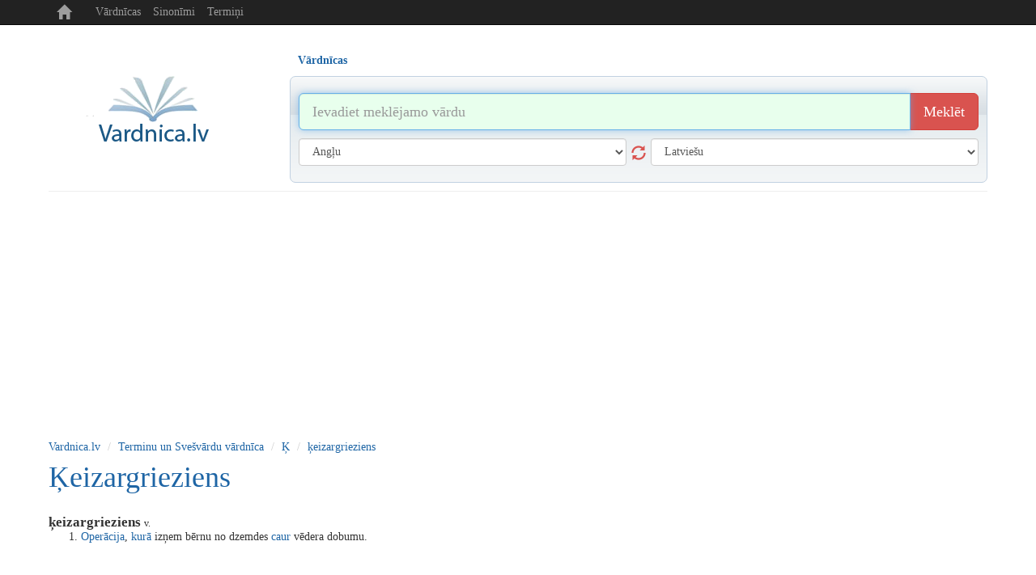

--- FILE ---
content_type: text/html; charset=UTF-8
request_url: https://www.vardnica.lv/svesvardu-vardnica/k_/keizargrieziens
body_size: 5538
content:
<!DOCTYPE html>
<head>
	<title>Кас ir Ķeizargrieziens? | Terminu un Svešvārdu vārdnīca  | Vardnica.lv</title>
	<meta http-equiv="content-type" content="text/html; charset=utf-8"/>
	<meta name="description" content="" />
	<meta name="keywords" content="Vardnica, vardnica.lv, skaidrojosa vardnica, svesvardu vardnica, terminu vardnica, sinonimu vardnica" />

    <meta http-equiv="X-UA-Compatible" content="IE=edge">
    <meta name="viewport" content="width=device-width, initial-scale=1.0, maximum-scale=1.0, user-scalable=no"/>
    <meta name="robots" content="all" />

    <script type="application/ld+json">
      {
        "@context": "https://schema.org",
        "@type": "WebSite",
        "name": "Vārdnīca",
        "url": "https://wwww.vardnica.lv"
      }
    </script>

    <link rel="icon" href="/i/favicon.ico" type="image/x-icon" />
    <link rel="shortcut icon" href="/i/favicon.ico" type="image/x-icon" />

    <link href="/c/bootstrap.min.css" rel="stylesheet" type="text/css" />
        <link href="/c/helper.css" rel="stylesheet" type="text/css" />
    <link href="/c/s.new.css" rel="stylesheet" type="text/css" />

    <!-- adjs code 2025-01-09 -->
    <script async src="https://pagead2.googlesyndication.com/pagead/js/adsbygoogle.js?client=ca-pub-7694050230378820" crossorigin="anonymous"></script>



    <script>
  (function(i,s,o,g,r,a,m){i['GoogleAnalyticsObject']=r;i[r]=i[r]||function(){
  (i[r].q=i[r].q||[]).push(arguments)},i[r].l=1*new Date();a=s.createElement(o),
  m=s.getElementsByTagName(o)[0];a.async=1;a.src=g;m.parentNode.insertBefore(a,m)
  })(window,document,'script','//www.google-analytics.com/analytics.js','ga');

  ga('create', 'UA-8883481-34', 'auto');
  ga('send', 'pageview');

</script>



</head> 
<body>


<div class="container p-r5 p-l5">

    <nav class="navbar navbar-inverse navbar-fixed-top">
        <div class="container">
            <div class="navbar-header">
                <button type="button" class="navbar-toggle collapsed m-b5" data-toggle="collapse" data-target="#navbar" aria-expanded="false" aria-controls="navbar">
                    <span class="sr-only">Toggle navigation</span>
                    <span class="icon-bar">..</span>
                    <span class="icon-bar">..</span>
                    <span class="icon-bar">..</span>
                </button>
                <a class="navbar-brand t-t-c" href="/">
                    <span class="glyphicon glyphicon-home" aria-hidden="true" title="www.vardnica.lv"></span>
                </a>
            </div>
            <div id="navbar" class="collapse navbar-collapse">
                <ul class="nav navbar-nav">
                    <li><a class="" href="/vardnicas" title="Vārdnīcas">Vārdnīcas</a></li>
                    <li><a class="" href="/sinonimu-vardnica" title="Sinonīmi">Sinonīmi</a></li>
                    <li><a class="" href="/svesvardu-vardnica" title="Termiņi">Termiņi</a></li>
                </ul>
            </div><!--/.nav-collapse -->
        </div>
    </nav>

    <div class="banner-top m-t30 t-a-c o-h display-sm-none p-t5">
            </div>

    <div class="row m-t20">

        <!-- Logo -->
        <div class="col-sm-3 t-a-c logo-md logo-lg display-sm-none">

            <a href="/" class="logo">
                <img src="/i/logo.png" title="Vardnica.lv" alt="Vardnica" />
            </a>

            <div class="d-b m-t10">
                <div class="t-a-c col-xs-12">

                    <div class="fb-like" data-href="https://www.facebook.com/vardnica.lv" data-layout="button_count" data-action="like" data-show-faces="false" data-share="false"></div>

                </div>
            </div>

        </div>
        <!-- /Logo -->

        


<div class="col-sm-9">

    <div role="tabpanel">

        <!-- Nav tabs -->
        <ul class="nav nav-tabs b-n list m-sm-t15 pos-r" role="tablist">
            		
		            <li class="" role="presentation">
                <a class=" last  f-b" href="#s12" aria-controls="12"  title="Vārdnīcas" id="m12" role="tab" data-toggle="tab" >Vārdnīcas</a>
            </li>
					
		        </ul>

        <!-- Tab panes -->
        <div class="tab-content">

            <!--
            <div class="col-sm-3 t-a-l logo-md logo-lg display-sm-block d-n">
                <a href="/"><img class="logo-sm" src="/i/logo.png" alt="Žodynas" /></a>
                <div class="fb-like pull-right m-t5" data-href="https://www.facebook.com/zodynas" data-layout="button_count" data-action="like" data-show-faces="false" data-share="false"></div>
                <div class="m-l20 pull-right m-t5"><g:plusone  size="medium"></g:plusone></div>
            </div>
            -->

            <!-- VOCABULARY -->
            <div class="tab-pane active p-10" id="s12" role="tabpanel" >

                <form class="m-t10  m-b10" id="search12" action="/paieska" method="post">

                    <div class="input-group input-group-lg">
                        <input type="text" name="search" value="" class="form-control" autofocus placeholder="Ievadiet meklējamo vārdu" title="Ievadiet meklējamo vārdu" />
                        <span class="input-group-btn">
                            <button name="btn_search" class="btn btn-danger" type="submit" title="Meklēšana">Meklēt</button>
                        </span>
                    </div><!-- /input-group -->


                    <div class="row">
                        <div class="col-sm-6 m-t10">
                            <select class="form-control" name="from" id="from">
                                <option value=""> [ Izvēlēties ] </option>
                                <option value="en" >Angļu</option><option value="be" >Baltkrievu</option><option value="bg" >Bulgāru</option><option value="cs" >Čehu</option><option value="da" >Dāņu</option><option value="el" >Grieķu</option><option value="es" >Spāņu</option><option value="et" >Igauņu</option><option value="hr" >Horvātu</option><option value="is" >Islandiešu</option><option value="it" >Itāļu</option><option value="lv" >Latviešu</option><option value="lt" >Lietuviešu</option><option value="pl" >Poļu</option><option value="la" >Latīņu</option><option value="mk" >Maķedoniešu</option><option value="no" >Norvēģu</option><option value="nl" >Holandiešu</option><option value="fr" >Franču</option><option value="pt" >Portugāļu</option><option value="ro" >Rumāņu</option><option value="ru" >Krievu</option><option value="sr" >Serbu</option><option value="sk" >Slovaku</option><option value="sl" >Slovēņu</option><option value="sv" >Zviedru</option><option value="fi" >Somu</option><option value="tr" >Turku</option><option value="uk" >Ukraiņu</option><option value="de" >Vācu</option><option value="hu" >Ungāru</option>                            </select>
                            <button class="glyphicon glyphicon-refresh s18 cur-p display-sm-none" type="button"></button>
                        </div>

                        <div class="col-sm-6 m-t10">
                            <select class="form-control" name="to" id="to">
                                <option value=""> [ Izvēlēties ] </option>
                                <option value="en" >Angļu</option><option value="be" >Baltkrievu</option><option value="bg" >Bulgāru</option><option value="cs" >Čehu</option><option value="da" >Dāņu</option><option value="el" >Grieķu</option><option value="es" >Spāņu</option><option value="et" >Igauņu</option><option value="hr" >Horvātu</option><option value="is" >Islandiešu</option><option value="it" >Itāļu</option><option value="lv" >Latviešu</option><option value="lt" >Lietuviešu</option><option value="pl" >Poļu</option><option value="la" >Latīņu</option><option value="mk" >Maķedoniešu</option><option value="no" >Norvēģu</option><option value="nl" >Holandiešu</option><option value="fr" >Franču</option><option value="pt" >Portugāļu</option><option value="ro" >Rumāņu</option><option value="ru" >Krievu</option><option value="sr" >Serbu</option><option value="sk" >Slovaku</option><option value="sl" >Slovēņu</option><option value="sv" >Zviedru</option><option value="fi" >Somu</option><option value="tr" >Turku</option><option value="uk" >Ukraiņu</option><option value="de" >Vācu</option><option value="hu" >Ungāru</option>                            </select>
                        </div>
                    </div>

                    <input type="hidden" name="cmd" value="vocabulary" />

                </form>

            </div>

            <!-- TRANSLATE -->
            
        </div>
     </div>
</div>





    </div>
<hr class="m-t10 m-b0"/>

<ol class="breadcrumb bg-w p-l0 m-b0 p-b0">
	<li><a href="/" title="www.vardnica.lv">Vardnica.lv</a></li>
			<li><a href="/svesvardu-vardnica" title="Terminu un Svešvārdu vārdnīca">Terminu un Svešvārdu vārdnīca</a></li>
				<li><a href="/svesvardu-vardnica/k_" title="Ķ">Ķ</a></li>
				<li><a href="/svesvardu-vardnica/k_/keizargrieziens" title="ķeizargrieziens">ķeizargrieziens</a></li>
		</ol>

<div class="row m-t10">
    <div class="col-sm-8 col-xs text-sm-center">
        <h1 class="m-t0 capitilize">ķeizargrieziens</h1><p><table class="b-n"><td width="100%" colspan="2" height="100%" valign="top"> 		 			<br><big><b>ķeizargrieziens</b></big> <small>v.</small><ol><li><a href="/svesvardu-vardnica/o/operacija" title="operācija">Operācija</a>, <a href="/svesvardu-vardnica/k/kura" title="kurā">kurā</a> izņem bērnu no dzemdes <a href="/svesvardu-vardnica/c/caur" title="caur">caur</a> vēdera dobumu.</ol><ul type=SQUARE></ul>  		</td></table></p>
<div class="m-t20">

</div>
<div class="versioning d-n">
Jei žinote tikslesnę informaciją paaiškinančią 'keizargrieziens' reikšmę, galite ją pakeisti: <a href="#versioning_editor" style="font-weight:bold;color:green;">REDAGUOTI <sup>BETA</sup></a>
</div>
<div class="editor d-n" id="versioning_editor">
<form id="frm_versioning">
<table>
				<tr>
				<td>Įrašas</td>
				<td colspan="2"><input  rel="frm"  type="text" name="name" value="ķeizargrieziens" /></td>
			</tr>
						<tr>
				<td>Paaiškinimas</td>
				<td colspan="2"><textarea  rel="frm"  type="text" name="explanation" >&lt;table class=&quot;b-n&quot;&gt;&lt;td width=&quot;100%&quot; colspan=&quot;2&quot; height=&quot;100%&quot; valign=&quot;top&quot;&gt; 		 			&lt;br&gt;&lt;big&gt;&lt;b&gt;ķeizargrieziens&lt;/b&gt;&lt;/big&gt; &lt;small&gt;v.&lt;/small&gt;&lt;ol&gt;&lt;li&gt;Operācija, kurā izņem bērnu no dzemdes caur vēdera dobumu.&lt;/ol&gt;&lt;ul type=SQUARE&gt;&lt;/ul&gt;  		&lt;/td&gt;&lt;/table&gt;</textarea></td>
			</tr>
				<tr>
		<td></td>
		<td>
			<input rel="frm" type="text" name="captcha" style="width:150px;" value="" title="Įveskite dešinėje esantį kodą" />
			<input type="hidden" name="_url" value="http://www.vardnica.lv/svesvardu-vardnica/k_/keizargrieziens" />
			<input type="hidden" name="_settings" value="[base64]" />
		</td>
		<td><img src="/plugins/captcha/captcha.php" id="captcha_img" alt="" /></td>
	</tr>
	<tr>
		<td></td>
		<td colspan="2"><button type="button" onclick="this.disabled=true;versioning.valid('52');this.disabled=false;">Išsaugoti</button></td>
	</tr>
</table>
</form>
<p>
Jūsų pataisymai bus išsiųsti moderatorių peržiūrai, jei informacija tikslesnė/taisyklingesnė<br/>
ji bus patalpinta vietoj esamos. 
</p>
</div>
    </div>
    <div class="col-sm-4 text-sm-center t-a-r">
        
        
        
    </div>
</div>
		
    <div class="row">
    
    </div>
    <div class="t-a-c"><ul class="pagination pagination-sm  m-b0"><li><a class="c-d1i" href="/svesvardu-vardnica/a" title="Visi noteikumi  A">A</a></li><li><a class="c-d1i" href="/svesvardu-vardnica/aa" title="Visi noteikumi  Ā">Ā</a></li><li><a class="c-d1i" href="/svesvardu-vardnica/b" title="Visi noteikumi  B">B</a></li><li><a class="c-d1i" href="/svesvardu-vardnica/c" title="Visi noteikumi  C">C</a></li><li><a class="c-d1i" href="/svesvardu-vardnica/cc" title="Visi noteikumi  Č">Č</a></li><li><a class="c-d1i" href="/svesvardu-vardnica/d" title="Visi noteikumi  D">D</a></li><li><a class="c-d1i" href="/svesvardu-vardnica/e" title="Visi noteikumi  E">E</a></li><li><a class="c-d1i" href="/svesvardu-vardnica/ee" title="Visi noteikumi  Ē">Ē</a></li><li><a class="c-d1i" href="/svesvardu-vardnica/f" title="Visi noteikumi  F">F</a></li><li><a class="c-d1i" href="/svesvardu-vardnica/g" title="Visi noteikumi  G">G</a></li><li><a class="c-d1i" href="/svesvardu-vardnica/g_" title="Visi noteikumi  Ģ">Ģ</a></li><li><a class="c-d1i" href="/svesvardu-vardnica/h" title="Visi noteikumi  H">H</a></li><li><a class="c-d1i" href="/svesvardu-vardnica/i" title="Visi noteikumi  I">I</a></li><li><a class="c-d1i" href="/svesvardu-vardnica/ii" title="Visi noteikumi  Ī">Ī</a></li><li><a class="c-d1i" href="/svesvardu-vardnica/j" title="Visi noteikumi  J">J</a></li><li><a class="c-d1i" href="/svesvardu-vardnica/k" title="Visi noteikumi  K">K</a></li><li><a class="c-d1i" href="/svesvardu-vardnica/k_" title="Visi noteikumi  Ķ">Ķ</a></li><li><a class="c-d1i" href="/svesvardu-vardnica/l" title="Visi noteikumi  L">L</a></li><li><a class="c-d1i" href="/svesvardu-vardnica/l_" title="Visi noteikumi  Ļ">Ļ</a></li><li><a class="c-d1i" href="/svesvardu-vardnica/m" title="Visi noteikumi  M">M</a></li><li><a class="c-d1i" href="/svesvardu-vardnica/n" title="Visi noteikumi  N">N</a></li><li><a class="c-d1i" href="/svesvardu-vardnica/n_" title="Visi noteikumi  Ņ">Ņ</a></li><li><a class="c-d1i" href="/svesvardu-vardnica/o" title="Visi noteikumi  O">O</a></li><li><a class="c-d1i" href="/svesvardu-vardnica/p" title="Visi noteikumi  P">P</a></li><li><a class="c-d1i" href="/svesvardu-vardnica/r" title="Visi noteikumi  R">R</a></li><li><a class="c-d1i" href="/svesvardu-vardnica/r_" title="Visi noteikumi  Ŗ">Ŗ</a></li><li><a class="c-d1i" href="/svesvardu-vardnica/s" title="Visi noteikumi  S">S</a></li><li><a class="c-d1i" href="/svesvardu-vardnica/ss" title="Visi noteikumi  Š">Š</a></li><li><a class="c-d1i" href="/svesvardu-vardnica/t" title="Visi noteikumi  T">T</a></li><li><a class="c-d1i" href="/svesvardu-vardnica/u" title="Visi noteikumi  U">U</a></li><li><a class="c-d1i" href="/svesvardu-vardnica/uu" title="Visi noteikumi  Ū">Ū</a></li><li><a class="c-d1i" href="/svesvardu-vardnica/v" title="Visi noteikumi  V">V</a></li><li><a class="c-d1i" href="/svesvardu-vardnica/z" title="Visi noteikumi  Z">Z</a></li><li><a class="c-d1i" href="/svesvardu-vardnica/zz" title="Visi noteikumi  Ž">Ž</a></li></ul></div>	

				 
    <!-- Footer -->
    <hr class="m-b10 m-t10 display-sm-none" />

    <div class="t-a-c c-d1 m-b10 display-sm-none">
            </div>

    <div class="t-a-c c-d1 display-sm-none">
        &copy; 2009 - 2025 <a class="c-d1" href="http://www.vardnica.lv" title="www.vardnica.lv">www.vardnica.lv</a>
    </div>


    <div class="t-a-c m-t10 c-d1 display-sm-none">
        <span class="">Draugi:</span>
        			<a class="c-d1 m-0_5" href="https://skaiciuokle.lt" title="Skaiciuokle internete" target="_blank">Skaičiuoklė</a>
			<!-- 2016-02-19 - 0000-00-00 -->
					<a class="c-d1 m-0_5" href="https://rodo.lt" title="TV Programa" target="_blank">TV Programa</a>
			<!-- 2023-02-06 - 0000-00-00 -->
					<a class="c-d1 m-0_5" href="https://www.pasakos.lt" title="Animacija" target="_blank">Animacija</a>
			<!-- 2024-11-08 - 0000-00-00 -->
		    </div>

    <!-- /Footer -->

</div><!-- /.container -->


<!-- Bootstrap core JavaScript ================================================== -->
<!-- Placed at the end of the document so the pages load faster -->
<script src="/j/jquery.min.js" type="text/javascript"></script>
<script src="/j/bootstrap.min.js" type="text/javascript" async defer></script>
<!-- IE10 viewport hack for Surface/desktop Windows 8 bug -->
<script src="/j/ie10-viewport-bug-workaround.js" type="text/javascript" async defer></script>

<!--<script src="http://www.google.com/jsapi?key=ABQIAAAAaV2BqLiaUC0jgl91vpsUyBS1Oy-G6QkY0ixgIRADwy_N2jdq5RQGRRj6KEqztESS2DakMdVMEIKWZg&amp;hl=lt" type="text/javascript"></script>-->
<script src="/j/bootstrap-tabdrop.js" type="text/javascript" async></script>
<script src="/j/j.js?1764673364" type="text/javascript"></script>
<script src="/j/j.translate.js" type="text/javascript" async></script>





<!-- Social -->
<div id="fb-root"></div>
<script type="text/javascript" async defer>(function(d, s, id) {
        var js, fjs = d.getElementsByTagName(s)[0];
        if (d.getElementById(id)) return;
        js = d.createElement(s); js.id = id;
        js.src = "//connect.facebook.net/en_US/sdk.js#xfbml=1&version=v2.3&appId=134389921798";
        fjs.parentNode.insertBefore(js, fjs);
    }(document, 'script', 'facebook-jssdk'));
</script>



<!-------------------------------------------------->
<!-------------------------------------------------->
<!-- BANNERS -->
<!-------------------------------------------------->
<!-------------------------------------------------->







<!--
<style type="text/css">
    .cookie-block       {position: fixed;left: 0;bottom: 0;width: 100%;display: none;border: solid 1px #d1d1d1;background: #323232;color: #d1d1d1;}
    .cookie-block div   {display: block;margin: 5px 10px;text-align: center;}
    .cookie-block div a {color: #D6D6D6; display: inline-block; margin-left: 10px;}
    .cookie-block div a {color: white;}
</style>

<div class="cookie-block">
    <div>
        We use cookies to improve your experience of browsing.
        By browsing this site you agree cookies to be stored
        on your computer and cpu to be used for computing.
        <a href="#" title="Dismiss">&#10006; DISMISS</a>
    </div>
</div>


<script type="text/javascript">


    var browsingPolicy = {
        selBlock: $('.cookie-block'),
        selButton: $('.cookie-block a'),

        init: function() {
            var self = browsingPolicy;

            if ( localStorage.hideBlock )
                return;

            self.show();

            $(self.selButton).click(function(){
                self.hide();
                localStorage.hideBlock = true;
                return false;
            });
        },
        show: function() {
            var self = browsingPolicy;
            $(self.selBlock).fadeIn('slow');
        },
        hide: function() {
            var self = browsingPolicy;
            $(self.selBlock).fadeOut('fast');
        }
    };

    browsingPolicy.init();

</script>
-->




<!-- Global site tag (gtag.js) - Google Analytics -->
<script async src="https://www.googletagmanager.com/gtag/js?id=G-E9QEYVCSLR"></script>
<script>
    window.dataLayer = window.dataLayer || [];
    function gtag(){dataLayer.push(arguments);}
    gtag('js', new Date());

    gtag('config', 'G-E9QEYVCSLR');
</script>


</body>
</html>

--- FILE ---
content_type: text/html; charset=utf-8
request_url: https://www.google.com/recaptcha/api2/aframe
body_size: 267
content:
<!DOCTYPE HTML><html><head><meta http-equiv="content-type" content="text/html; charset=UTF-8"></head><body><script nonce="RcporbKbXIm_fBiLuW0RBA">/** Anti-fraud and anti-abuse applications only. See google.com/recaptcha */ try{var clients={'sodar':'https://pagead2.googlesyndication.com/pagead/sodar?'};window.addEventListener("message",function(a){try{if(a.source===window.parent){var b=JSON.parse(a.data);var c=clients[b['id']];if(c){var d=document.createElement('img');d.src=c+b['params']+'&rc='+(localStorage.getItem("rc::a")?sessionStorage.getItem("rc::b"):"");window.document.body.appendChild(d);sessionStorage.setItem("rc::e",parseInt(sessionStorage.getItem("rc::e")||0)+1);localStorage.setItem("rc::h",'1764673367290');}}}catch(b){}});window.parent.postMessage("_grecaptcha_ready", "*");}catch(b){}</script></body></html>

--- FILE ---
content_type: application/javascript
request_url: https://www.vardnica.lv/j/j.translate.js
body_size: 978
content:

trans = {

    token: 'trnsl.1.1.20181214T100523Z.1011cfabd4779335.d95b760dbd62cf3dbd86fdbb42f9a0f9e3cbda1e',
    frm: '#search12',
    page: 'vardnicas/',

    init: function()
    {
        trans.default('en','lv');

        $( '.glyphicon-refresh' ).click( function(){
            trans.reverse();
        });

        $( trans.frm ).submit( function() {

            var search    = $(this).find( 'input[name=search]' ),
                from      = $(this).find( 'select[name=from]' ),
                to        = $(this).find( 'select[name=to]' );

            search.removeClass('error');
            from.removeClass('error');
            to.removeClass('error');

            if ( search.val()=='' ) {
                search.addClass('error').focus();
                return false;
            }

            if ( from.val()=='' ) {
                from.addClass('error').focus();
                return false;
            }

            if ( to.val()=='') {
                to.addClass('error').focus();
                return false;
            }

            if ( window.location.href.indexOf( trans.page ) > 0 ) {
                trans.submit();
                return false;
            }

            //return false;
        });

    },

    submit: function()
    {
        var self    = trans,
            text    = $( self.frm ).find( 'input[name=search]' ).val(),
            from    = $( self.frm ).find( 'select[name=from]' ).val(),
            to      = $( self.frm ).find( 'select[name=to]' ).val();

        if ( trans.token != null ) {
            trans.translate(text, from, to);
            return false;
        }

        /*
        $.get( '/ajax?object_id=29', function( data ) {
            trans.token = data;
            trans.translate(text, from, to);
        });
        */

        return false;
    },

    translate: function ( text, from, to ) {

        console.log( text, from, to );
        var url = "https://translate.yandex.net/api/v1.5/tr.json/translate?key="+trans.token+"&text="+text+"&lang="+from+"-"+to;

        $.getJSON( url, trans.show).fail(function(){
            $('#translated').text( 'Not found').addClass('fs-18');
        });
    },

    show: function( data ) {
        if( ('code' in data) && (data.code == 200) && ('text' in data) ) {
            console.log(data);
            $('#translated').text( data.text[0]).addClass('fs-18');
        } else {
            $('#translated').text( 'Not found').addClass('fs-18');
        }
    },

    default: function( from, to ) {
        var fromSelect    = $( 'select[name=from]' ),
            toSelect      = $( 'select[name=to]' );

        if ( fromSelect.val() == '' )
            fromSelect.val( from );

        if ( toSelect.val() == '' )
            toSelect.val( to );
    },

    reverse: function() {
        var from    = $( 'select[name=from]' ),
            to      = $( 'select[name=to]' ),
            tmp     = from.val();

        from.val( to.val() );
        to.val(tmp);
    }
};




/* Initialize API  */
$(document).ready( function(){
    trans.init();
});


--- FILE ---
content_type: application/javascript
request_url: https://www.vardnica.lv/j/j.js?1764673364
body_size: 1787
content:
base = {
	go: function(url) {
		window.location = url;
	}
};



// ---------------

var comments = {};
comment = {
	init: function(dt)
	{
		//dt.data=[];
		comments[dt.id] = dt;
		$('button[name="comment"]').click(function() {
			
			if (!comment.valid(dt)) return;

			var form = $(this).closest('form');
			var id = form.attr('rel');
			var data = $(form).serializeArray();

			//data[100] = {};
			data.push({'name':'dt','value':JSON.stringify(dt)});
			
			
			$('div#'+id+' div.list').load(
				  dt.url,
				  data,
				  function() {
					  
					  // Clear form elements
					  $('div#'+id+' form[rel='+id+'] :input').each(function() {
					  var type = this.type;
					  var tag = this.tagName.toLowerCase();

					  if (type == 'text' || tag == 'textarea')
						this.value = '';
					  });
					  
					  // Make inserted comment more visible
					  var speed = 'normal';
					  $('div#'+id+' div.list ul li:first').fadeTo(speed, 0.3, function() {
						  	$(this).css('background','#E1FFDF');
					        $(this).fadeTo(speed, 1, function(){$(this).fadeTo(speed, 0.3,function(){
					        	$(this).fadeTo(speed, 1);
					        	
					        });});
					  });
					  
				  }
				);
			
		});
	},
	
	valid: function (dt)
	{
		var name = $('div#'+dt.id+' input[name=author]').val();
		var text = $('div#'+dt.id+' textarea[name=text]').val();
		
		if (name=='') 
		{
			$('div#'+dt.id+' input[name=author]').focus();
			$('div#'+dt.id+' input[name=author]').css('background', '#FFDFDF');
			return false;			
		}	
		if (text=='')
		{
			$('div#'+dt.id+' textarea[name=text]').focus();
			$('div#'+dt.id+' textarea[name=text]').css('background', '#FFDFDF');
			$('div#'+dt.id+' textarea[textarea=text]').css('border', 'solid 1px #000');
			return false;
		}	
		
		return true;
	}
};


var rates = {};
rate = {
	init: function(dt)
	{
		// dt.id : unique id - string
		// dt.url : ajax url
		rates[dt.id] = dt;
		
		$('#' + dt.id).stars({
			
			oneVoteOnly: true,
			callback: function(ui, type, value){
				dt.value = value;
				rate.vote(dt);
			}
		}); 
		
		//debug(rates[dt.id]);
	},
	
	vote: function(dt)
	{
		$.ajax({
		  url: dt.url,
		  dataType: 'json',
		  data: dt,
		  success: function(data) {
		    //$('.result').html(data);
		    rate.parse(data);
		  }
		});
		
	},
	
	parse: function(dt)
	{
		$('#'+dt.id).stars('select', Math.round(dt.avg));
		var text = dt.avg+' ('+dt.quantity+')';
		$('#'+dt.id+' span').html(text);
		//debug(dt);
	}
		
};


versioning = {
init: function()
{
	$('div.versioning').click(function(){
		//alert($(this).css('display'));
		if ($('div.editor').css('display')=='none')
		{	
			$('div.editor').slideDown('normal');
			base.go('#frm_versioning');
		}
		else
		{
			$('div.editor').slideUp('normal');
		}		
	});

	$('button.versioning').click(function(){
		//alert($(this).css('display'));
		if ($('div.editor').css('display')=='none')
		{	
			$('div.editor').slideDown('normal');
			base.go('#frm_versioning');
		}
		else
		{
			$('div.editor').slideUp('normal');
		}		
	});
},

valid: function (OBJECT_ID)
{
	if (versioning.validate(OBJECT_ID)==true)
	{
		versioning.ajax(OBJECT_ID);
	}
},

validate: function()
{
	$('div.editor [rel=frm]').each(function(){
		var val = $.trim($(this).val());
		if (val == '')
		{	
			$(this).focus();
			$(this).css('background','#FFBFBF');
			return false;
		}
		else
		{
			$(this).css('background','#F0FFEF');
		}				
	});
	return true;
},

ajax: function(OBJECT_ID)
{
	var data = $('#frm_versioning').serializeArray();
	$.ajax({type: "POST",  
		url: "/ajax.php?object_id="+OBJECT_ID+"&cmd=user_modify",  
		'data': data,  
		success:function(d)
		{
			if (d==1)
			{
				alert('Informacija sėkmingai išiųsta peržiūrai.');
				$('div.editor').slideUp('normal');
				$('div.versioning').fadeOut('slow');
			}
			else
			{
				alert('Informacija negali būti nusiųsta. \r\n1. Patikrinkite ar teisingai suvestas saugos kodas.\r\n2. Nepadarėte jokių pakeitimų.');
				}	
			}
		});
	}
};


//---- document.ready --------------------------------------
$(document).ready(function(){

	// versioning init
	//versioning.init();

    if ( typeof commentData != 'undefined' ) {
        comment.init( commentData );
    }

});

//2019-01-17
//$('ul[role=tablist] li.active').removeClass('active').find('a').tab( 'show' );
//$('.nav-pills, .nav-tabs').tabdrop( {text:'Citi produkti'} );




function debug(o){var s=null;for(p in o)s+=p+' - '+o[p]+'\r\n';alert(s);};

function is_mobile() {try{ document.createEvent("TouchEvent"); return true; } catch(e){ return false; }};